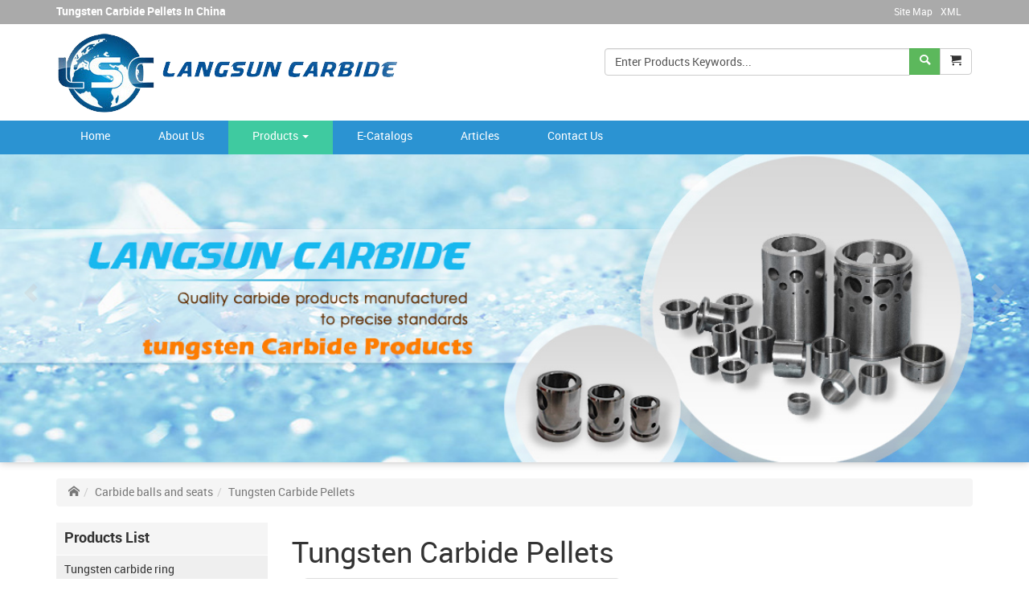

--- FILE ---
content_type: text/html
request_url: https://www.ls-carbide.com/products/Tungsten-Carbide-Pellets.htm
body_size: 5402
content:
<!doctype html>
<html>
        <head>
        <meta charset="utf-8"/>
        <meta name="viewport" content="width=device-width,initial-scale=1.0"/>
        <meta http-equiv="X-UA-Compatible" content="IE=edge"/>
        <meta name="description" content="Find high quality Tungsten Carbide Pellets from China Factory, Ningbo Langsun Tungsten Carbide Co., Ltd. can supply Tungsten Carbide Pellets to your requirements. More quality Tungsten Carbide Pellets product information please contact us."/>
        <meta name="keywords" content="Tungsten Carbide Pellets products, supplier, manufacturer"/>
        <meta name="author" content="scanline at SooKuu.com"/>
        <title>Tungsten Carbide Pellets - Ningbo Langsun Tungsten Carbide Co., Ltd.</title>
        
        <link rel="stylesheet" href="/view/templates/langsun/css/app.min.css"/>
        <link rel="stylesheet" href="/view/templates/langsun/css/style.css"/>

        <script src="/view/templates/langsun/js/jquery-1.12.4.min.js" type="text/javascript"></script>
        
        <script src="/view/templates/langsun/js/owl.carousel.min.js" type="text/javascript"></script>
        <script src="/view/templates/langsun/js/bootstrap.offcanvas.min.js" type="text/javascript"></script>
        <!--[if lt IE 9]>
<script src="/view/templates/langsun/js/html5shiv.js"></script>
<script src="/view/templates/langsun/js/css3-mediaqueries.js"></script>
<![endif]-->
        <script src="/view/templates/langsun/js/feedback.js" type="text/javascript"></script>
                
<!-- Google tag (gtag.js) --> <script async="async" src="https://www.googletagmanager.com/gtag/js?id=AW-16706249804"></script> <script> window.dataLayer = window.dataLayer || []; function gtag(){dataLayer.push(arguments);} gtag('js', new Date()); gtag('config', 'AW-16706249804'); </script>
<script>/*<![CDATA[*/ window.addEventListener('load', function (event) { document.addEventListener('click', function (e) { const dom = e.target.closest('button[type="submit"]'); if (dom === null) return; const form = dom.closest('form[name="qForm"]'); let data = Object.fromEntries(new FormData(form).entries()); var subject = data['subject']; var email = data['b_email']; if (email.includes("@") && subject != "") {
gtag('event', 'conversion', {'send_to': 'AW-16706249804/kKnACIeMxNUZEMzIlJ4-'}); } }) }); /*]]>*/</script> <script> window.addEventListener('load', function (event) { if (window.location.href.includes("https://www.ls-carbide.com/")) { gtag('event', 'conversion', {'send_to': 'AW-16706249804/Ln25CIqMxNUZEMzIlJ4-'}); } }); </script>

    </head>
        <body class="en">
    
<header>
        <div class="header">

        <nav class="top">
            <div class="container">
                <div class="row">
                    <div class="col-md-6 col-sm-6 hidden-xs">
                        <label>Tungsten Carbide Pellets In China</label>
                    </div>
                    <div class="col-md-6 col-sm-6 col-xs-12">
                        <a href="/" class="pull-left visible-xs">
                            <img alt="" class="logo-small" src="https://www.ls-carbide.com/view/en/uploaded//s_logo.png"/>
                        </a>

                        <ul class="list-inline pull-right">
                            <li class="hidden-xs">
                                <a href="/sitemap.html">
                                    Site Map
                                </a>
                            </li>
                            <li class="hidden-xs">
                                <a href="/sitemap.xml">
                                    XML
                                </a>
                            </li>
                            <li>
                                <a href="#" role="button" class="navbar-toggle offcanvas-toggle visible-xs" data-toggle="offcanvas" data-target="#js-bootstrap-offcanvas">
                                    <span>
                                      <span class="icon-bar"></span>
                                      <span class="icon-bar"></span>
                                      <span class="icon-bar"></span>
                                    </span>
                                </a>
                            </li>
                        </ul>
                    </div>
                </div>
            </div>
        </nav>
        </div>
        <div>
        <div>
            <div class="container">
                <div class="row hidden-xs">
                    <div class="col-xs-12 col-sm-7">
                        <a href="/" class="text-left">
                            <img alt="" class="img-responsive" src="https://www.ls-carbide.com/view/en/uploaded//0622153242_55123.png"/>
                        </a>
                    </div>
                    <div class="col-xs-12 col-sm-5">
                        <form name="searchForm" action="" method="get" class="searchForm">
                            <div class="input-group input-group-md">
                                <input type="text" onblur="if(!value){value=defaultValue;}" onfocus="this.value=''" value="Enter Products Keywords..." name="searchKey" class="form-control"/>
                                <span class="input-group-btn">
                                    <button class="btn btn-success" type="submit" onclick="return searchNow(this);">
                                        <i class="icon-search"></i>
                                    </button>
                                    <a href="/inquiry.htm" class="btn btn-default" role="button">
                                        <i class="icon-cart"></i>
                                    </a>
                                </span>
                            </div>
                        </form>
                    </div>
                </div>
            </div>
            <nav id="menu" role="navigation" class="navbar navbar-default">
                <div class="container">
                    
                    <div class="navbar-offcanvas navbar-offcanvas-touch" id="js-bootstrap-offcanvas">
                        <ul class="nav navbar-nav">
                            <li class="nav-item">
                            

                            
                                <a class="first" href="/" title="Home">Home</a>
                            

                            

                            
                            </li><li class="nav-item">
                            

                            

                            

                                

                                
                                


                                

                                

                                

                                
                                    <a href="/aboutus.htm" title="About Us">About Us</a>
                                

                                

                            

                            
                            </li><li class="nav-item">
                            

                            

                            

                                

                                
                                    <a class="dropdown-toggle active" data-toggle="dropdown" href="/products.htm" title="Products">
                                        Products
                                        <span class="caret"></span>
                                    </a>
                                    <ol class="dropdown-menu">
                                        <li>
                                            <a href="/Tungsten-carbide-ring.htm" title="Tungsten carbide ring">Tungsten carbide ring</a>
                                        </li><li>
                                            <a href="/Tungsten-carbide-sleeve.htm" title="Tungsten carbide sleeve">Tungsten carbide sleeve</a>
                                        </li><li>
                                            <a href="/Tungsten-carbide-nozzle.htm" title="Tungsten carbide nozzle">Tungsten carbide nozzle</a>
                                        </li><li>
                                            <a href="/Tungsten-carbide-blade.htm" title="Tungsten carbide blade">Tungsten carbide blade</a>
                                        </li><li>
                                            <a href="/Carbide-mining-bits.htm" title="Carbide mining bits">Carbide mining bits</a>
                                        </li><li>
                                            <a href="/Tungsten-carbide-plate.htm" title="Tungsten carbide plate">Tungsten carbide plate</a>
                                        </li><li>
                                            <a href="/Carbide-balls-and-seats.htm" title="Carbide balls and seats">Carbide balls and seats</a>
                                        </li><li>
                                            <a href="/Tungsten-carbide-wear-parts.htm" title="Tungsten carbide wear parts">Tungsten carbide wear parts</a>
                                        </li><li>
                                            <a href="/Tungsten-Carbide-Crucible.htm" title="Tungsten Carbide Crucible">Tungsten Carbide Crucible</a>
                                        </li><li>
                                            <a href="/Carbide-cutting-tips.htm" title="Carbide cutting tips">Carbide cutting tips</a>
                                        </li><li>
                                            <a href="/Tungsten-Carbide-Blanks.htm" title="Tungsten Carbide Blanks">Tungsten Carbide Blanks</a>
                                        </li><li>
                                            <a href="/Tungsten-carbide-tips.htm" title="Tungsten carbide tips">Tungsten carbide tips</a>
                                        </li><li>
                                            <a href="/Tungsten-carbide-nonstandard-parts.htm" title="Tungsten carbide nonstandard parts">Tungsten carbide nonstandard parts</a>
                                        </li><li>
                                            <a href="/Tungsten-carbide-jewelry.htm" title="Tungsten carbide jewelry">Tungsten carbide jewelry</a>
                                        </li><li>
                                            <a href="/PDC-Drill-Bit-Nozzles.htm" title="PDC Drill Bit Nozzles">PDC Drill Bit Nozzles</a>
                                        </li><li>
                                            <a href="/Tungsten-carbide-inserts.htm" title="Tungsten carbide inserts">Tungsten carbide inserts</a>
                                        </li><li>
                                            <a href="/Tungsten-carbide-rods.htm" title="Tungsten carbide rods">Tungsten carbide rods</a>
                                        </li><li>
                                            <a href="/Tungsten-carbide-tools.htm" title="Tungsten carbide tools">Tungsten carbide tools</a>
                                        </li><li>
                                            <a href="/Tungsten-Carbide-Products.htm" title="Tungsten Carbide Products">Tungsten Carbide Products</a>
                                        </li>
                                    </ol>
                                

                                

                                

                                
                                


                                

                                

                            

                            
                            </li><li class="nav-item">
                            

                            
                                <a href="/ecatagues.htm" title="E-Catalogs">E-Catalogs</a>
                            

                            

                            
                            </li><li class="nav-item">
                            

                            
                                <a class="last" href="/news.htm" title="Articles">Articles</a>
                            

                            

                            
                            </li><li class="nav-item">
                            

                            
                                <a href="/contactus.htm" title="Contact Us">Contact Us</a>
                            

                            

                            
                            </li>
                        </ul>
                    </div>
                </div>
            </nav>
        </div>
        <div class="cf"></div>
    </div>
        
        
        <div class="owl-carousel owl-theme owl-banner">
            <div class="item">
                <img title="" alt="" src="https://www.ls-carbide.com/view/en/uploaded/1222000510_58434.jpg"/>
            </div><div class="item">
                <img title="" alt="" src="https://www.ls-carbide.com/view/en/uploaded/0714102211_50219.jpg"/>
            </div><div class="item">
                <img title="" alt="" src="https://www.ls-carbide.com/view/en/uploaded/0714102158_50213.jpg"/>
            </div>
        </div>
    
        <div class="cf"></div>
    </header>
<div class="wrap">
    <div class="container">
        <div class="pageNav">
        <ul class="breadcrumb cf"><li><a href="/"><i class="icon-home"></i></a></li><li><a href="/Carbide-balls-and-seats.htm">Carbide balls and seats</a></li><li class="active">Tungsten Carbide Pellets</li></ul>
        <div class="cf"></div>
    </div>
        <div class="row">
            <div class="col-md-3 hidden-sm hidden-xs">
                
	
    <div class="catalog">
        <div class="title">Products List</div>
        <ul class="list-unstyled">
            <li class="first">
                
                
                
                
                    <a href="/Tungsten-carbide-ring.htm" title="Tungsten carbide ring">
                        <i class="glyphicon glyphicon-arrow-right"></i>
                        Tungsten carbide ring
                    </a>
                

                
            </li><li>
                
                
                
                
                    <a href="/Tungsten-carbide-sleeve.htm" title="Tungsten carbide sleeve">
                        <i class="glyphicon glyphicon-arrow-right"></i>
                        Tungsten carbide sleeve
                    </a>
                

                
            </li><li>
                
                
                
                
                    <a href="/Tungsten-carbide-nozzle.htm" title="Tungsten carbide nozzle">
                        <i class="glyphicon glyphicon-arrow-right"></i>
                        Tungsten carbide nozzle
                    </a>
                

                
            </li><li>
                
                
                
                
                    <a href="/Tungsten-carbide-blade.htm" title="Tungsten carbide blade">
                        <i class="glyphicon glyphicon-arrow-right"></i>
                        Tungsten carbide blade
                    </a>
                

                
            </li><li>
                
                
                
                    <a href="/Carbide-mining-bits.htm" class="dropdown-toggle" data-toggle="dropdown" title="Carbide mining bits">
                        <i class="glyphicon glyphicon-arrow-right"></i>
                        Carbide mining bits <span class="caret"></span>
                    </a>
                    <ul>
                        <li class="first">
                            
                            <a href="/Carbide-drilling-inserts.htm" title="Carbide drilling inserts">
                                    <i class="glyphicon glyphicon-arrow-right"></i>
                                    Carbide drilling inserts
                                </a>

                                
                                    
                                
                        </li><li>
                            
                            <a href="/Carbide-drill-tools.htm" title="Carbide drill tools">
                                    <i class="glyphicon glyphicon-arrow-right"></i>
                                    Carbide drill tools
                                </a>

                                
                                    
                                
                        </li><li>
                            
                            <a href="/Carbide-button-bits.htm" title="Carbide button bits">
                                    <i class="glyphicon glyphicon-arrow-right"></i>
                                    Carbide button bits
                                </a>

                                
                                    
                                
                        </li><li class="last">
                            
                            <a href="/Carbide-tool-bits.htm" title="Carbide tool bits">
                                    <i class="glyphicon glyphicon-arrow-right"></i>
                                    Carbide tool bits
                                </a>

                                
                                    
                                
                        </li>
                    </ul>
                
                

                
            </li><li>
                
                
                
                
                    <a href="/Tungsten-carbide-plate.htm" title="Tungsten carbide plate">
                        <i class="glyphicon glyphicon-arrow-right"></i>
                        Tungsten carbide plate
                    </a>
                

                
            </li><li>
                
                
                
                
                    <a href="/Carbide-balls-and-seats.htm" title="Carbide balls and seats">
                        <i class="glyphicon glyphicon-arrow-right"></i>
                        Carbide balls and seats
                    </a>
                

                
            </li><li>
                
                
                
                
                    <a href="/Tungsten-carbide-wear-parts.htm" title="Tungsten carbide wear parts">
                        <i class="glyphicon glyphicon-arrow-right"></i>
                        Tungsten carbide wear parts
                    </a>
                

                
            </li><li>
                
                
                
                
                    <a href="/Tungsten-Carbide-Crucible.htm" title="Tungsten Carbide Crucible">
                        <i class="glyphicon glyphicon-arrow-right"></i>
                        Tungsten Carbide Crucible
                    </a>
                

                
            </li><li>
                
                
                
                    <a href="/Carbide-cutting-tips.htm" class="dropdown-toggle" data-toggle="dropdown" title="Carbide cutting tips">
                        <i class="glyphicon glyphicon-arrow-right"></i>
                        Carbide cutting tips <span class="caret"></span>
                    </a>
                    <ul>
                        <li class="first">
                            
                            <a href="/Carbide-brazed-tips.htm" title="Carbide brazed tips">
                                    <i class="glyphicon glyphicon-arrow-right"></i>
                                    Carbide brazed tips
                                </a>

                                
                                    
                                
                        </li><li>
                            
                            <a href="/Carbide-saw-tips.htm" title="Carbide saw tips">
                                    <i class="glyphicon glyphicon-arrow-right"></i>
                                    Carbide saw tips
                                </a>

                                
                                    
                                
                        </li><li class="last">
                            
                            <a href="/Carbide-clamped-tips.htm" title="Carbide clamped tips">
                                    <i class="glyphicon glyphicon-arrow-right"></i>
                                    Carbide clamped tips
                                </a>

                                
                                    
                                
                        </li>
                    </ul>
                
                

                
            </li><li>
                
                
                
                
                    <a href="/Tungsten-Carbide-Blanks.htm" title="Tungsten Carbide Blanks">
                        <i class="glyphicon glyphicon-arrow-right"></i>
                        Tungsten Carbide Blanks
                    </a>
                

                
            </li><li>
                
                
                
                
                    <a href="/Tungsten-carbide-tips.htm" title="Tungsten carbide tips">
                        <i class="glyphicon glyphicon-arrow-right"></i>
                        Tungsten carbide tips
                    </a>
                

                
            </li><li>
                
                
                
                
                    <a href="/Tungsten-carbide-nonstandard-parts.htm" title="Tungsten carbide nonstandard parts">
                        <i class="glyphicon glyphicon-arrow-right"></i>
                        Tungsten carbide nonstandard parts
                    </a>
                

                
            </li><li>
                
                
                
                
                    <a href="/Tungsten-carbide-jewelry.htm" title="Tungsten carbide jewelry">
                        <i class="glyphicon glyphicon-arrow-right"></i>
                        Tungsten carbide jewelry
                    </a>
                

                
            </li><li>
                
                
                
                
                    <a href="/PDC-Drill-Bit-Nozzles.htm" title="PDC Drill Bit Nozzles">
                        <i class="glyphicon glyphicon-arrow-right"></i>
                        PDC Drill Bit Nozzles
                    </a>
                

                
            </li><li>
                
                
                
                
                    <a href="/Tungsten-carbide-inserts.htm" title="Tungsten carbide inserts">
                        <i class="glyphicon glyphicon-arrow-right"></i>
                        Tungsten carbide inserts
                    </a>
                

                
            </li><li>
                
                
                
                
                    <a href="/Tungsten-carbide-rods.htm" title="Tungsten carbide rods">
                        <i class="glyphicon glyphicon-arrow-right"></i>
                        Tungsten carbide rods
                    </a>
                

                
            </li><li>
                
                
                
                
                    <a href="/Tungsten-carbide-tools.htm" title="Tungsten carbide tools">
                        <i class="glyphicon glyphicon-arrow-right"></i>
                        Tungsten carbide tools
                    </a>
                

                
            </li><li class="last">
                
                
                
                
                    <a href="/Tungsten-Carbide-Products.htm" title="Tungsten Carbide Products">
                        <i class="glyphicon glyphicon-arrow-right"></i>
                        Tungsten Carbide Products
                    </a>
                

                
            </li>
        </ul>
    </div>
    
            </div>
            <div class="col-md-9 col-sm-12 col-xs-12">
            <div class="prdetail" id="showpic">
              <h1>Tungsten Carbide Pellets</h1>
              <div class="container-fluid">
                <div class="row">
                <div class="col-sm-6 col-xs-12 col-md-6">
                  <div class="image cf">
                    <div>
                        <a class="jqzoom thumbnail" rel="gal1" href="https://www.ls-carbide.com/view/en/uploaded/products/0922101838_1845.jpg"> 
                            <img src="https://www.ls-carbide.com/view/en/uploaded/products/0922101838_1845.jpg"/> 
                        </a> 
                    </div>
                    
                  </div>
                </div>
                <div class="col-sm-6 col-xs-12 col-md-6">
                  <ul class="prExtra cf">
                    
                    
                        
                    
                    </ul>
                  <div>
                    <p></p>
                  </div>
                    <div class="adddin mar5 text-center">
                        <button type="button" class="addInquiry btn btn-primary">Add to Basket</button>
                        <span> </span>
                        <button type="button" class="addInquiry addInquiry01 btn btn-info">Inquire Now</button>
                    </div>
                    <div class="mar5"></div>
                  </div>
                </div>
              </div>

              <div class="detail"> 
                  <div>
                     <ul class="nav nav-tabs" role="tablist">
                        <li role="presentation" class="active">
                           <a href="#tab1" aria-controls="tab1" role="tab" data-toggle="tab">Description</a>
                        </li>
                     </ul>
                     <div class="tab-content">
                        <div role="tabpanel" id="tab1" class="tab-pane active">
                           <p>Tungsten Carbide Pellets <br/></p>
                        </div>
                     </div>
                  </div>
               </div>

              <div class="rel-related">
                  <h3 class="leader default-bgcolor">Related Products</h3>
                  <div class="index_cols">
                    <div class="container-fluid">
                        <div class="row">
                            <div class="col-md-3 col-sm-4 col-xs-6">
                                <div class="figure">
                                    <div class="image"> 
                                        <a href="/products/Hard-Alloy-Balls.htm" class="thumbnail"> 
                                            <img alt="Hard Alloy Balls" src="https://www.ls-carbide.com/view/en/uploaded/products/thumb_0922101024_2129.jpg"/> 
                                        </a> 
                                    </div>
                                    <div class="desc">
                                        <a href="/products/Hard-Alloy-Balls.htm">Hard Alloy Balls</a>
                                        
                                    </div>
                                </div>
                            </div><div class="col-md-3 col-sm-4 col-xs-6">
                                <div class="figure">
                                    <div class="image"> 
                                        <a href="/products/Polished-Bearing-Balls.htm" class="thumbnail"> 
                                            <img alt="Polished Bearing Balls" src="https://www.ls-carbide.com/view/en/uploaded/products/thumb_0922101215_2801.jpg"/> 
                                        </a> 
                                    </div>
                                    <div class="desc">
                                        <a href="/products/Polished-Bearing-Balls.htm">Polished Bearing Balls</a>
                                        
                                    </div>
                                </div>
                            </div><div class="col-md-3 col-sm-4 col-xs-6">
                                <div class="figure">
                                    <div class="image"> 
                                        <a href="/products/Carbide-Valve-Balls.htm" class="thumbnail"> 
                                            <img alt="Carbide Valve Balls" src="https://www.ls-carbide.com/view/en/uploaded/products/thumb_0922101340_3456.jpg"/> 
                                        </a> 
                                    </div>
                                    <div class="desc">
                                        <a href="/products/Carbide-Valve-Balls.htm">Carbide Valve Balls</a>
                                        
                                    </div>
                                </div>
                            </div><div class="col-md-3 col-sm-4 col-xs-6">
                                <div class="figure">
                                    <div class="image"> 
                                        <a href="/products/Carbide-Pellets-Bearings.htm" class="thumbnail"> 
                                            <img alt="Carbide Pellets Bearings" src="https://www.ls-carbide.com/view/en/uploaded/products/thumb_0922101423_3722.jpg"/> 
                                        </a> 
                                    </div>
                                    <div class="desc">
                                        <a href="/products/Carbide-Pellets-Bearings.htm">Carbide Pellets Bearings</a>
                                        
                                    </div>
                                </div>
                            </div>
                        </div>
                    </div>
                </div>
              </div>
              <div class="rel-tag">
                
              </div>
            </div>
              <div class="rel-news">
                  
              </div>
            </div>
        </div>
    </div>
</div>
<footer>
        <div class="footCon">
            <div class="container">
                <div class="row">
                    <div class="col-md-3 col-sm-6 col-xs-12">
                        <div class="figure">
                            <p class="text-center">
                                <img class="img-responsive img-auto" alt="" src="https://www.ls-carbide.com/view/en/uploaded/m-logo.png"/>
                                <br/>
                                <img class="img-responsive img-auto" alt="" src="https://www.ls-carbide.com/view/en/uploaded/qrcode.png"/>
                            </p>
                        </div>
                    </div>
                    <div class="col-md-3 col-sm-6 col-xs-12">
                        <div class="figure footer-news">
                            <div class="title"><span>News &amp; Article</span></div>
                            <ul class="list-unstyled">
                                <li>
                                    <a href="/news/Why-Is-Tungsten-Carbide-So-Hard.htm">Why Is Tungsten Carbide So Hard</a>
                                    
                                </li><li>
                                    <a href="/news/What-Applications-Are-Tungsten-Carbide-Nozzles-Suitable-For.htm">What Applications Are Tungsten Carbide Nozzles Suitable For</a>
                                    
                                </li><li>
                                    <a href="/news/What-Are-The-Three-Main-Types-Of-Tungsten-Carbide-Nozzles.htm">What Are The Three Main Types Of Tungsten Carbide Nozzles</a>
                                    
                                </li><li>
                                    <a href="/news/What-Is-Tungsten-Carbide-Plate-Used-For.htm">What Is Tungsten Carbide Plate Used For</a>
                                    
                                </li><li>
                                    <a href="/news/What-Are-Carbide-Dies-Used-For-.htm">What Are Carbide Dies Used For?</a>
                                    
                                </li>
                            </ul>
                        </div>
                    </div>

                    <div class="col-md-3 col-sm-6 col-xs-12">
                        <div class="figure address_info">
                            <div class="title"><span>Contact Us</span></div>
                            <ul class="list-unstyled">
                                <li class="iAddr">
                                    <i class="icon-location"></i>
                                    R1910-5, North Building, No.1299 Yinxian Avene Yinxian Chamber of commerce, Ningbo, China.
                                </li><br/>
                                <li>
                                    <i class="icon-phone"></i>
                                    +86-574-88214708
                                </li>
                                <li>
                                    <i class="icon-printer"></i>
                                    +86-574-89017823
                                </li>
                                <li>
                                    <i class="icon-envelop"></i>
                                    
                                        <a href="mailto:sales@ls-carbide.com">sales@ls-carbide.com</a> 
                                         
                                    
                                </li>
                            </ul>
                        </div>
                    </div>

                    <div class="col-md-3 col-sm-6 col-xs-12">
                        <div class="figure bottom-link">
                            <div class="title"><span>Follow Us</span></div>
                            
                            <script type="text/javascript">var cnzz_protocol = (("https:" == document.location.protocol) ? "https://" : "http://");document.write(unescape("%3Cspan id='cnzz_stat_icon_1277526731'%3E%3C/span%3E%3Cscript src='" + cnzz_protocol + "s23.cnzz.com/z_stat.php%3Fid%3D1277526731%26show%3Dpic1' type='text/javascript'%3E%3C/script%3E"));</script>
                        </div>
                    </div> 
                </div>
            </div>
        </div>
            <div style="background-color:#ffffff;margin-bottom:-30px;margin-top:25px">
                <div class="container"><h3 style="box-sizing: border-box; font-family: Roboto, Helvetica, Arial, sans-serif; font-weight: 500; line-height: 1.1; margin-top: 20px; margin-bottom: 10px;"><span style="font-size:12px;"><span style="font-family:opensans, tahoma, &quot;;Times New Roman&quot;, Arial, Helvetica, sans-serif; letter-spacing: 0.3px; text-align: center; background-color: rgb(1, 34, 75);"></span></span></h3>CopyRight &copy;Ningbo Langsun Tungsten Carbide Co., Ltd.<br /></div>
            </div>
        <div id="feedback"></div>
    </footer>
<script type="text/javascript" src="/view/templates/langsun/js/jstorage.js"></script>
<script type="text/javascript" src="/view/templates/langsun/js/jquery.zoom.min.js"></script>
<script type="text/javascript">
//<![CDATA[
$(document).ready(function () {
    $(".addInquiry").on("click", function () {
        url     = window.location.href.replace(/#(\w+)/, '');
        img     = $(".image img").attr("src");
        title   = $("h1").html();
        
        $.jStorage.set(url, {
            'img'   : img,
            'url'   : url,
            'title' : title
        });
        if ($(".addRes").size() == 0) {
            $('<div class="addRes"><em style="color:#090">√<\/em> has been added to <a href="/inquiry.htm" style="color:#090">Basket<\/a><\/div>')
            .insertAfter($(this)).css({
                "background-color" : "#efefef",
                "border": "1px solid #ddd",
                "color": "#848484",
                "display": "none",
                "margin": "0",
                "padding": "5px"
            });
        }
        
        $(".addRes").show();
    });
    
    $("a.jqzoom").zoom({
      url : $(this).attr("href")
    }).click(function (){
      e.preventDefault();
      return false;
    });
    
    $(".thumbnails").on("click", "a", function(e){
      $("a.jqzoom").attr("href", $(this).attr("href"));
      $("a.jqzoom img").attr("src", $(this).attr("href"));
      e.preventDefault();
      return false;
    });

    if ($(".breadcrumb li").size() > 2)
    {
       $cata = $(".breadcrumb li:eq(1) a").attr("href");
       $(".catalog li").each(function (){
        if ($("a", this).attr("href") == $cata)
        {
          $("a", this).addClass("active");
        }
       });
    }
});
//]]>
</script>


        </body>
</html>
    

--- FILE ---
content_type: text/css
request_url: https://www.ls-carbide.com/view/templates/langsun/css/style.css
body_size: 1608
content:
body{background-color:#fff;font-family:Roboto,Helvetica,Arial,sans-serif}a{color:#333;text-decoration:none}a:visited,a:link{color:#333;text-decoration:none}a:hover{text-decoration:underline}.offcanvas-toggle .icon-bar{background-color:#ffffff}.navbar-toggle{border:0;border-radius:0;margin:0;padding:0}.top{background-color:#aaa;color:#fff;height:30px;line-height:30px;overflow:hidden}.top a{font-size:12px;color:#fff}.top ul{margin:0;padding:0;display:table}.top ul li{padding:0 5px;vertical-align:middle}.owl-nav{position:absolute;top:40%;z-index:1000;width:100%}.owl-nav .owl-prev{position:absolute;left:30px}.owl-nav .owl-prev i{font-size:38px;color:#eee;color:rgba(200,200,200,0.3)}.owl-nav .owl-next{position:absolute;right:30px}.owl-nav .owl-next i{font-size:38px;color:#eee;color:rgba(200,200,200,0.3)}.owl-banner:hover .owl-prev i,.owl-banner:hover .owl-next i,.owl-album:hover .owl-prev i,.owl-album:hover .owl-next i{color:#333;color:rgba(255,255,255,0.8)}.img-auto{margin:auto}.breadcrumb a{color:#777}.breadcrumb a:link,.breadcrumb a:visited{color:#777}.why-choose h4{color:#777}.why-choose h2{margin:20px auto;background:transparent url(../images/home-pro.png) center center no-repeat}.why-choose h2 span{background-color:#ffffff;display:inline-block;padding:0 10px}.why-choose .figure{margin:20px 0}.why-choose .figure span{display:inline-block;padding:40px;border-radius:80px;border:2px solid #ED9519}.why-choose .figure i{font-size:48px;color:#ED9519}.why-choose .figure .txt{color:#777;font-size:12px}.home-product{background:#ffffff;padding:30px 0}.home-product h2{margin:20px auto;background:transparent url(../images/home-pro.png) center center no-repeat}.home-product h2 span{background-color:#ffffff;display:inline-block;padding:0 10px}.home-product .figure{background-color:#FBFBFB;border:1px solid #f2f2f2;margin:10px 0;padding:1px;text-align:center}.home-product .figure .desc{height:70px;line-height:20px;color:#777;padding:10px}.home-product a.btn{color:#fff;margin-bottom:10px}.home-product a.btn:link,.home-product a.btn:visited{color:#fff}.home-profile{padding-bottom:30px}.home-profile h2{margin:20px auto;background:transparent url(../images/home-pro.png) center center no-repeat}.home-profile h2 span{background-color:#ffffff;display:inline-block;padding:0 10px}.home-profile .box{min-height:200px;background:#2b93d2;background:-moz-linear-gradient(45deg, #2b93d2 0%, #7ae8b5 96%, #7ae8b5 100%);background:-webkit-linear-gradient(45deg, #2b93d2 0%, #7ae8b5 96%, #7ae8b5 100%);background:linear-gradient(45deg, #2b93d2 0%, #7ae8b5 96%, #7ae8b5 100%);filter:progid:DXImageTransform.Microsoft.gradient( startColorstr='#2b93d2', endColorstr='#7ae8b5',GradientType=1 );padding:15px}.home-profile .box h3{color:#fff}.home-profile .box p{color:#ffffff;line-height:25px}.home-profile .about{background-color:#fff;margin-top:-25px;margin-right:-20px;margin-bottom:20px;border-radius:10px 10px 0 0;padding:10px 20px 20px 20px}.home-profile .about a{color:#fff}.home-profile .about .fig{margin:20px 0 0 0}.home-profile .about .fig img{border-radius:5px;border:1px solid #ccc}.home-profile .about .fig img:hover{border:1px solid #999}.home-profile .img-container img{width:100%}.home-profile .img-list{margin-top:5px}.searchForm{margin-top:30px}.dropdown-menu{background-color:#2B93D2}.shown{display:block}header{box-shadow:0 0 10px #bbb;margin-bottom:20px}footer{padding:30px 0;background-color:#aaa;color:#fff}footer a{font-size:12px;color:#fff}footer .figure .title{font-size:18px;line-height:35px}footer .figure .title span{display:inline-block;background-color:#aaa;padding:3px 5px 3px 0}footer ul>li{margin:5px auto;font-size:12px}footer ul>li a{color:#fff}footer ul>li a:visited,footer ul>li a:link{color:#fff}footer ul>li a:hover{text-decoration:underline}#menu{margin:0;min-height:0;border:0;background-color:#2B93D2;border-radius:0}footer .bottom-link>a img,footer .bottom-link>span img{width:15px}#menu a{border-bottom:2px solid transparent;color:#ffffff;padding:10px 30px}#menu a.active,#menu a:hover{background-color:#3FCAA0}#menu a:hover.navbar-brand{border:0}#menu .navbar-nav>li:last-child{padding-right:15px}.navbar-default .navbar-nav>.active>a{background-color:#3fcaa0}.navbar-default .navbar-nav>.active>a:hover,.navbar-default .navbar-nav>.active>a:focus{background-color:#3fcaa0}#share a,#share a:link,#share a:visited{margin:5px 3px;display:inline-block}#share img{border-radius:5px}.catalog{background-color:#efefef}.catalog .title{font-weight:600;font-size:18px;height:40px;line-height:40px;background-color:#F5f5f5;padding:0 10px}.catalog ul>li{border-top:1px solid #ffffff}.catalog ul>li a{font-size:14px;line-height:35px;display:block;padding:0 10px;text-decoration:none}.catalog ul>li a:hover{background-color:#F5f5f5}.catalog ul>li a.active,.catalog ul>li a.active:link,.catalog ul>li a.active:hover{background-color:#e7e7e7}.catalog ul>li a.active:after{font-family:icomoon;content:"\e946";position:absolute;right:25px}.catalog ul>li ul{padding:0 0 0 25px}.newsList h4 a{font-size:18px!important;font-weight:600}.newsList .figure{margin-bottom:20px;padding-bottom:20px;border-bottom:1px solid #ccc}.line{line-height:30px}.feedback{margin:10px 0;padding:10px 0;background-color:#f7f7f7;clear:both}.feedback h3{padding-left:10px;font-size:15px}.feedback form{display:block}.feedback label{display:inline;display:inline-block;*zoom:1;width:220px;text-align:right;padding-right:20px;font-size:14px}.feedback .iBoxList3 div{padding:5px 0;margin:5px 0}.feedback .bottom{text-align:center}.feedback input,.feedback textarea{border:1px inset #ccc;padding:5px 3px;vertical-align:middle;width:440px}@media (max-width: 365px){.top form{display:none}.top ul li{display:inline-block}}@media (max-width: 767px){#menu{margin:0}#menu .navbar-nav li{padding:0;margin:0}#menu .navbar-nav li:last-child{padding:0}#menu .nav-item a{color:#333;padding:10px}#menu .nav-item a.active,#menu .nav-item a:hover{border-bottom:2px solid #E7E7E7;background-color:#E7E7E7}#menu .dropdown-menu{background-color:#fff}.home-product{background:#fff}.home-profile .about{margin-top:20px;margin-right:0;border-radius:0}}@media (min-width: 768px) and (max-width: 992px){#menu{margin:0}#menu .navbar-nav li{margin:0}.navbar-brand>img{width:170px}.home-product{background:#fff}.home-profile .about{margin-top:20px;margin-right:0;border-radius:0}}table,table td,table th{border:1px solid #ddd;border-collapse:collapse;}table td{padding:2px;}

.products_list .figure .desc{
    height: 60px;
}

/*# sourceMappingURL=style.css.map */